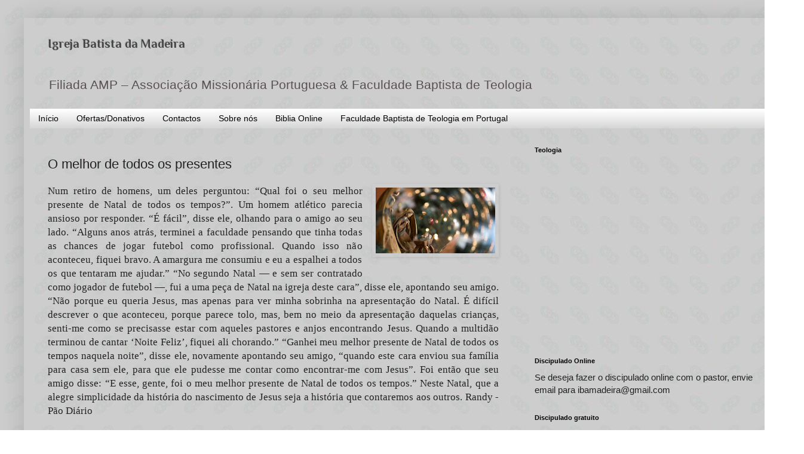

--- FILE ---
content_type: text/html; charset=UTF-8
request_url: https://www.ibamadeira.com/2018/12/o-melhor-de-todos-os-presentes.html
body_size: 14358
content:
<!DOCTYPE html>
<html class='v2' dir='ltr' lang='pt-PT'>
<head>
<link href='https://www.blogger.com/static/v1/widgets/4128112664-css_bundle_v2.css' rel='stylesheet' type='text/css'/>
<meta content='width=1100' name='viewport'/>
<meta content='text/html; charset=UTF-8' http-equiv='Content-Type'/>
<meta content='blogger' name='generator'/>
<link href='https://www.ibamadeira.com/favicon.ico' rel='icon' type='image/x-icon'/>
<link href='https://www.ibamadeira.com/2018/12/o-melhor-de-todos-os-presentes.html' rel='canonical'/>
<link rel="alternate" type="application/atom+xml" title="Igreja Batista da Madeira - Atom" href="https://www.ibamadeira.com/feeds/posts/default" />
<link rel="alternate" type="application/rss+xml" title="Igreja Batista da Madeira - RSS" href="https://www.ibamadeira.com/feeds/posts/default?alt=rss" />
<link rel="service.post" type="application/atom+xml" title="Igreja Batista da Madeira - Atom" href="https://www.blogger.com/feeds/6021915508736080084/posts/default" />

<link rel="alternate" type="application/atom+xml" title="Igreja Batista da Madeira - Atom" href="https://www.ibamadeira.com/feeds/6177789049455760038/comments/default" />
<!--Can't find substitution for tag [blog.ieCssRetrofitLinks]-->
<link href='https://blogger.googleusercontent.com/img/b/R29vZ2xl/AVvXsEjNBzlIExvAwhFTNdzkfc4KtMeL6x0jrkHoAmX_UoPT6sDCoguzTzIJROp5Acjwk44iU-_rUcoRHQw9lQfIJnu9EbTBue6D-wlurNSYLohMw-oE5lPmuGfJEjoA7kJCKJR5EOcmEKWA9VU/s200/figura2.jpg' rel='image_src'/>
<meta content='https://www.ibamadeira.com/2018/12/o-melhor-de-todos-os-presentes.html' property='og:url'/>
<meta content='O melhor de todos os presentes' property='og:title'/>
<meta content='   Num retiro de homens, um deles perguntou: “Qual foi o seu melhor presente de Natal de todos os tempos?”.  Um homem atlético parecia ansio...' property='og:description'/>
<meta content='https://blogger.googleusercontent.com/img/b/R29vZ2xl/AVvXsEjNBzlIExvAwhFTNdzkfc4KtMeL6x0jrkHoAmX_UoPT6sDCoguzTzIJROp5Acjwk44iU-_rUcoRHQw9lQfIJnu9EbTBue6D-wlurNSYLohMw-oE5lPmuGfJEjoA7kJCKJR5EOcmEKWA9VU/w1200-h630-p-k-no-nu/figura2.jpg' property='og:image'/>
<title>Igreja Batista da Madeira: O melhor de todos os presentes</title>
<style type='text/css'>@font-face{font-family:'Philosopher';font-style:normal;font-weight:700;font-display:swap;src:url(//fonts.gstatic.com/s/philosopher/v21/vEFI2_5QCwIS4_Dhez5jcWjValgW8te1Xb7GlMo.woff2)format('woff2');unicode-range:U+0460-052F,U+1C80-1C8A,U+20B4,U+2DE0-2DFF,U+A640-A69F,U+FE2E-FE2F;}@font-face{font-family:'Philosopher';font-style:normal;font-weight:700;font-display:swap;src:url(//fonts.gstatic.com/s/philosopher/v21/vEFI2_5QCwIS4_Dhez5jcWjValgf8te1Xb7GlMo.woff2)format('woff2');unicode-range:U+0301,U+0400-045F,U+0490-0491,U+04B0-04B1,U+2116;}@font-face{font-family:'Philosopher';font-style:normal;font-weight:700;font-display:swap;src:url(//fonts.gstatic.com/s/philosopher/v21/vEFI2_5QCwIS4_Dhez5jcWjValgU8te1Xb7GlMo.woff2)format('woff2');unicode-range:U+0102-0103,U+0110-0111,U+0128-0129,U+0168-0169,U+01A0-01A1,U+01AF-01B0,U+0300-0301,U+0303-0304,U+0308-0309,U+0323,U+0329,U+1EA0-1EF9,U+20AB;}@font-face{font-family:'Philosopher';font-style:normal;font-weight:700;font-display:swap;src:url(//fonts.gstatic.com/s/philosopher/v21/vEFI2_5QCwIS4_Dhez5jcWjValgV8te1Xb7GlMo.woff2)format('woff2');unicode-range:U+0100-02BA,U+02BD-02C5,U+02C7-02CC,U+02CE-02D7,U+02DD-02FF,U+0304,U+0308,U+0329,U+1D00-1DBF,U+1E00-1E9F,U+1EF2-1EFF,U+2020,U+20A0-20AB,U+20AD-20C0,U+2113,U+2C60-2C7F,U+A720-A7FF;}@font-face{font-family:'Philosopher';font-style:normal;font-weight:700;font-display:swap;src:url(//fonts.gstatic.com/s/philosopher/v21/vEFI2_5QCwIS4_Dhez5jcWjValgb8te1Xb7G.woff2)format('woff2');unicode-range:U+0000-00FF,U+0131,U+0152-0153,U+02BB-02BC,U+02C6,U+02DA,U+02DC,U+0304,U+0308,U+0329,U+2000-206F,U+20AC,U+2122,U+2191,U+2193,U+2212,U+2215,U+FEFF,U+FFFD;}</style>
<style id='page-skin-1' type='text/css'><!--
/*
-----------------------------------------------
Blogger Template Style
Name:     Simple
Designer: Blogger
URL:      www.blogger.com
----------------------------------------------- */
/* Content
----------------------------------------------- */
body {
font: normal normal 15px Arial, Tahoma, Helvetica, FreeSans, sans-serif;
color: #222222;
background: rgba(0, 0, 0, 0) url(//4.bp.blogspot.com/-ixk5Ovvojdo/Vtv4AUR5cqI/AAAAAAAAWko/ElcRov18VPA/s0-r/potw1320a%2B%2528c%25C3%25B3pia%2529.jpg) repeat scroll top left;
padding: 0 40px 40px 40px;
}
html body .region-inner {
min-width: 0;
max-width: 100%;
width: auto;
}
h2 {
font-size: 22px;
}
a:link {
text-decoration:none;
color: #000000;
}
a:visited {
text-decoration:none;
color: #000000;
}
a:hover {
text-decoration:underline;
color: #000000;
}
.body-fauxcolumn-outer .fauxcolumn-inner {
background: transparent none repeat scroll top left;
_background-image: none;
}
.body-fauxcolumn-outer .cap-top {
position: absolute;
z-index: 1;
height: 400px;
width: 100%;
}
.body-fauxcolumn-outer .cap-top .cap-left {
width: 100%;
background: transparent none repeat-x scroll top left;
_background-image: none;
}
.content-outer {
-moz-box-shadow: 0 0 40px rgba(0, 0, 0, .15);
-webkit-box-shadow: 0 0 5px rgba(0, 0, 0, .15);
-goog-ms-box-shadow: 0 0 10px #333333;
box-shadow: 0 0 40px rgba(0, 0, 0, .15);
margin-bottom: 1px;
}
.content-inner {
padding: 10px 10px;
}
.content-inner {
background-color: rgba(0, 0, 0, 0);
}
/* Header
----------------------------------------------- */
.header-outer {
background: transparent none repeat-x scroll 0 -400px;
_background-image: none;
}
.Header h1 {
font: normal bold 20px Philosopher;
color: #444444;
text-shadow: -1px -1px 1px rgba(0, 0, 0, .2);
}
.Header h1 a {
color: #444444;
}
.Header .description {
font-size: 140%;
color: #595151;
}
.header-inner .Header .titlewrapper {
padding: 22px 30px;
}
.header-inner .Header .descriptionwrapper {
padding: 0 30px;
}
/* Tabs
----------------------------------------------- */
.tabs-inner .section:first-child {
border-top: 1px solid transparent;
}
.tabs-inner .section:first-child ul {
margin-top: -1px;
border-top: 1px solid transparent;
border-left: 0 solid transparent;
border-right: 0 solid transparent;
}
.tabs-inner .widget ul {
background: rgba(0, 0, 0, 0) url(https://resources.blogblog.com/blogblog/data/1kt/simple/gradients_light.png) repeat-x scroll 0 -800px;
_background-image: none;
border-bottom: 1px solid transparent;
margin-top: 0;
margin-left: -30px;
margin-right: -30px;
}
.tabs-inner .widget li a {
display: inline-block;
padding: .6em 1em;
font: normal normal 14px Arial, Tahoma, Helvetica, FreeSans, sans-serif;
color: #000000;
border-left: 1px solid rgba(0, 0, 0, 0);
border-right: 1px solid transparent;
}
.tabs-inner .widget li:first-child a {
border-left: none;
}
.tabs-inner .widget li.selected a, .tabs-inner .widget li a:hover {
color: #000000;
background-color: transparent;
text-decoration: none;
}
/* Columns
----------------------------------------------- */
.main-outer {
border-top: 0 solid transparent;
}
.fauxcolumn-left-outer .fauxcolumn-inner {
border-right: 1px solid transparent;
}
.fauxcolumn-right-outer .fauxcolumn-inner {
border-left: 1px solid transparent;
}
/* Headings
----------------------------------------------- */
div.widget > h2,
div.widget h2.title {
margin: 0 0 1em 0;
font: normal bold 11px Arial, Tahoma, Helvetica, FreeSans, sans-serif;
color: #000000;
}
/* Widgets
----------------------------------------------- */
.widget .zippy {
color: #999999;
text-shadow: 2px 2px 1px rgba(0, 0, 0, .1);
}
.widget .popular-posts ul {
list-style: none;
}
/* Posts
----------------------------------------------- */
h2.date-header {
font: normal bold 11px Arial, Tahoma, Helvetica, FreeSans, sans-serif;
}
.date-header span {
background-color: transparent;
color: #222222;
padding: inherit;
letter-spacing: inherit;
margin: inherit;
}
.main-inner {
padding-top: 30px;
padding-bottom: 30px;
}
.main-inner .column-center-inner {
padding: 0 15px;
}
.main-inner .column-center-inner .section {
margin: 0 15px;
}
.post {
margin: 0 0 25px 0;
}
h3.post-title, .comments h4 {
font: normal normal 22px Arial, Tahoma, Helvetica, FreeSans, sans-serif;
margin: .75em 0 0;
}
.post-body {
font-size: 110%;
line-height: 1.4;
position: relative;
}
.post-body img, .post-body .tr-caption-container, .Profile img, .Image img,
.BlogList .item-thumbnail img {
padding: 2px;
background: transparent;
border: 1px solid transparent;
-moz-box-shadow: 1px 1px 5px rgba(0, 0, 0, .1);
-webkit-box-shadow: 1px 1px 5px rgba(0, 0, 0, .1);
box-shadow: 1px 1px 5px rgba(0, 0, 0, .1);
}
.post-body img, .post-body .tr-caption-container {
padding: 5px;
}
.post-body .tr-caption-container {
color: transparent;
}
.post-body .tr-caption-container img {
padding: 0;
background: transparent;
border: none;
-moz-box-shadow: 0 0 0 rgba(0, 0, 0, .1);
-webkit-box-shadow: 0 0 0 rgba(0, 0, 0, .1);
box-shadow: 0 0 0 rgba(0, 0, 0, .1);
}
.post-header {
margin: 0 0 1.5em;
line-height: 1.6;
font-size: 90%;
}
.post-footer {
margin: 20px -2px 0;
padding: 5px 10px;
color: transparent;
background-color: transparent;
border-bottom: 1px solid transparent;
line-height: 1.6;
font-size: 90%;
}
#comments .comment-author {
padding-top: 1.5em;
border-top: 1px solid transparent;
background-position: 0 1.5em;
}
#comments .comment-author:first-child {
padding-top: 0;
border-top: none;
}
.avatar-image-container {
margin: .2em 0 0;
}
#comments .avatar-image-container img {
border: 1px solid transparent;
}
/* Comments
----------------------------------------------- */
.comments .comments-content .icon.blog-author {
background-repeat: no-repeat;
background-image: url([data-uri]);
}
.comments .comments-content .loadmore a {
border-top: 1px solid #999999;
border-bottom: 1px solid #999999;
}
.comments .comment-thread.inline-thread {
background-color: transparent;
}
.comments .continue {
border-top: 2px solid #999999;
}
/* Accents
---------------------------------------------- */
.section-columns td.columns-cell {
border-left: 1px solid transparent;
}
.blog-pager {
background: transparent none no-repeat scroll top center;
}
.blog-pager-older-link, .home-link,
.blog-pager-newer-link {
background-color: rgba(0, 0, 0, 0);
padding: 5px;
}
.footer-outer {
border-top: 0 dashed #bbbbbb;
}
/* Mobile
----------------------------------------------- */
body.mobile  {
background-size: auto;
}
.mobile .body-fauxcolumn-outer {
background: transparent none repeat scroll top left;
}
.mobile .body-fauxcolumn-outer .cap-top {
background-size: 100% auto;
}
.mobile .content-outer {
-webkit-box-shadow: 0 0 3px rgba(0, 0, 0, .15);
box-shadow: 0 0 3px rgba(0, 0, 0, .15);
}
.mobile .tabs-inner .widget ul {
margin-left: 0;
margin-right: 0;
}
.mobile .post {
margin: 0;
}
.mobile .main-inner .column-center-inner .section {
margin: 0;
}
.mobile .date-header span {
padding: 0.1em 10px;
margin: 0 -10px;
}
.mobile h3.post-title {
margin: 0;
}
.mobile .blog-pager {
background: transparent none no-repeat scroll top center;
}
.mobile .footer-outer {
border-top: none;
}
.mobile .main-inner, .mobile .footer-inner {
background-color: rgba(0, 0, 0, 0);
}
.mobile-index-contents {
color: #222222;
}
.mobile-link-button {
background-color: #000000;
}
.mobile-link-button a:link, .mobile-link-button a:visited {
color: #ffffff;
}
.mobile .tabs-inner .section:first-child {
border-top: none;
}
.mobile .tabs-inner .PageList .widget-content {
background-color: transparent;
color: #000000;
border-top: 1px solid transparent;
border-bottom: 1px solid transparent;
}
.mobile .tabs-inner .PageList .widget-content .pagelist-arrow {
border-left: 1px solid transparent;
}

--></style>
<style id='template-skin-1' type='text/css'><!--
body {
min-width: 1266px;
}
.content-outer, .content-fauxcolumn-outer, .region-inner {
min-width: 1266px;
max-width: 1266px;
_width: 1266px;
}
.main-inner .columns {
padding-left: 0px;
padding-right: 431px;
}
.main-inner .fauxcolumn-center-outer {
left: 0px;
right: 431px;
/* IE6 does not respect left and right together */
_width: expression(this.parentNode.offsetWidth -
parseInt("0px") -
parseInt("431px") + 'px');
}
.main-inner .fauxcolumn-left-outer {
width: 0px;
}
.main-inner .fauxcolumn-right-outer {
width: 431px;
}
.main-inner .column-left-outer {
width: 0px;
right: 100%;
margin-left: -0px;
}
.main-inner .column-right-outer {
width: 431px;
margin-right: -431px;
}
#layout {
min-width: 0;
}
#layout .content-outer {
min-width: 0;
width: 800px;
}
#layout .region-inner {
min-width: 0;
width: auto;
}
body#layout div.add_widget {
padding: 8px;
}
body#layout div.add_widget a {
margin-left: 32px;
}
--></style>
<style>
    body {background-image:url(\/\/4.bp.blogspot.com\/-ixk5Ovvojdo\/Vtv4AUR5cqI\/AAAAAAAAWko\/ElcRov18VPA\/s0-r\/potw1320a%2B%2528c%25C3%25B3pia%2529.jpg);}
    
@media (max-width: 200px) { body {background-image:url(\/\/4.bp.blogspot.com\/-ixk5Ovvojdo\/Vtv4AUR5cqI\/AAAAAAAAWko\/ElcRov18VPA\/w200\/potw1320a%2B%2528c%25C3%25B3pia%2529.jpg);}}
@media (max-width: 400px) and (min-width: 201px) { body {background-image:url(\/\/4.bp.blogspot.com\/-ixk5Ovvojdo\/Vtv4AUR5cqI\/AAAAAAAAWko\/ElcRov18VPA\/w400\/potw1320a%2B%2528c%25C3%25B3pia%2529.jpg);}}
@media (max-width: 800px) and (min-width: 401px) { body {background-image:url(\/\/4.bp.blogspot.com\/-ixk5Ovvojdo\/Vtv4AUR5cqI\/AAAAAAAAWko\/ElcRov18VPA\/w800\/potw1320a%2B%2528c%25C3%25B3pia%2529.jpg);}}
@media (max-width: 1200px) and (min-width: 801px) { body {background-image:url(\/\/4.bp.blogspot.com\/-ixk5Ovvojdo\/Vtv4AUR5cqI\/AAAAAAAAWko\/ElcRov18VPA\/w1200\/potw1320a%2B%2528c%25C3%25B3pia%2529.jpg);}}
/* Last tag covers anything over one higher than the previous max-size cap. */
@media (min-width: 1201px) { body {background-image:url(\/\/4.bp.blogspot.com\/-ixk5Ovvojdo\/Vtv4AUR5cqI\/AAAAAAAAWko\/ElcRov18VPA\/w1600\/potw1320a%2B%2528c%25C3%25B3pia%2529.jpg);}}
  </style>
<script type='text/javascript'>
        (function(i,s,o,g,r,a,m){i['GoogleAnalyticsObject']=r;i[r]=i[r]||function(){
        (i[r].q=i[r].q||[]).push(arguments)},i[r].l=1*new Date();a=s.createElement(o),
        m=s.getElementsByTagName(o)[0];a.async=1;a.src=g;m.parentNode.insertBefore(a,m)
        })(window,document,'script','https://www.google-analytics.com/analytics.js','ga');
        ga('create', 'UA-26896268-1', 'auto', 'blogger');
        ga('blogger.send', 'pageview');
      </script>
<link href='https://www.blogger.com/dyn-css/authorization.css?targetBlogID=6021915508736080084&amp;zx=b1f9fd77-04de-4524-be59-54a91a4e0b78' media='none' onload='if(media!=&#39;all&#39;)media=&#39;all&#39;' rel='stylesheet'/><noscript><link href='https://www.blogger.com/dyn-css/authorization.css?targetBlogID=6021915508736080084&amp;zx=b1f9fd77-04de-4524-be59-54a91a4e0b78' rel='stylesheet'/></noscript>
<meta name='google-adsense-platform-account' content='ca-host-pub-1556223355139109'/>
<meta name='google-adsense-platform-domain' content='blogspot.com'/>

<!-- data-ad-client=ca-pub-5953844847242924 -->

</head>
<body class='loading variant-pale'>
<div class='navbar no-items section' id='navbar' name='Navbar'>
</div>
<div class='body-fauxcolumns'>
<div class='fauxcolumn-outer body-fauxcolumn-outer'>
<div class='cap-top'>
<div class='cap-left'></div>
<div class='cap-right'></div>
</div>
<div class='fauxborder-left'>
<div class='fauxborder-right'></div>
<div class='fauxcolumn-inner'>
</div>
</div>
<div class='cap-bottom'>
<div class='cap-left'></div>
<div class='cap-right'></div>
</div>
</div>
</div>
<div class='content'>
<div class='content-fauxcolumns'>
<div class='fauxcolumn-outer content-fauxcolumn-outer'>
<div class='cap-top'>
<div class='cap-left'></div>
<div class='cap-right'></div>
</div>
<div class='fauxborder-left'>
<div class='fauxborder-right'></div>
<div class='fauxcolumn-inner'>
</div>
</div>
<div class='cap-bottom'>
<div class='cap-left'></div>
<div class='cap-right'></div>
</div>
</div>
</div>
<div class='content-outer'>
<div class='content-cap-top cap-top'>
<div class='cap-left'></div>
<div class='cap-right'></div>
</div>
<div class='fauxborder-left content-fauxborder-left'>
<div class='fauxborder-right content-fauxborder-right'></div>
<div class='content-inner'>
<header>
<div class='header-outer'>
<div class='header-cap-top cap-top'>
<div class='cap-left'></div>
<div class='cap-right'></div>
</div>
<div class='fauxborder-left header-fauxborder-left'>
<div class='fauxborder-right header-fauxborder-right'></div>
<div class='region-inner header-inner'>
<div class='header section' id='header' name='Cabeçalho'><div class='widget Header' data-version='1' id='Header1'>
<div id='header-inner'>
<div class='titlewrapper'>
<h1 class='title'>
<a href='https://www.ibamadeira.com/'>
Igreja Batista da Madeira
</a>
</h1>
</div>
<div class='descriptionwrapper'>
<p class='description'><span>Filiada AMP &#8211; Associação Missionária Portuguesa &amp; Faculdade Baptista de Teologia</span></p>
</div>
</div>
</div></div>
</div>
</div>
<div class='header-cap-bottom cap-bottom'>
<div class='cap-left'></div>
<div class='cap-right'></div>
</div>
</div>
</header>
<div class='tabs-outer'>
<div class='tabs-cap-top cap-top'>
<div class='cap-left'></div>
<div class='cap-right'></div>
</div>
<div class='fauxborder-left tabs-fauxborder-left'>
<div class='fauxborder-right tabs-fauxborder-right'></div>
<div class='region-inner tabs-inner'>
<div class='tabs section' id='crosscol' name='Entre colunas'><div class='widget PageList' data-version='1' id='PageList1'>
<h2>Páginas</h2>
<div class='widget-content'>
<ul>
<li>
<a href='https://www.ibamadeira.com/'>Início</a>
</li>
<li>
<a href='https://www.ibamadeira.com/p/iban-identificacao-internacional-de.html'>Ofertas/Donativos</a>
</li>
<li>
<a href='https://www.ibamadeira.com/p/contactos.html'>Contactos</a>
</li>
<li>
<a href='https://baptistanamadeira.blogspot.com/2011/02/declaracao-de-fe.html'>Sobre nós</a>
</li>
<li>
<a href='https://juntabatista.blogspot.com/'>Biblia Online</a>
</li>
<li>
<a href='https://www.ibamadeira.com/p/faculdade-baptista-de-teologia-em.html'>Faculdade Baptista de Teologia em Portugal</a>
</li>
</ul>
<div class='clear'></div>
</div>
</div></div>
<div class='tabs no-items section' id='crosscol-overflow' name='Cross-Column 2'></div>
</div>
</div>
<div class='tabs-cap-bottom cap-bottom'>
<div class='cap-left'></div>
<div class='cap-right'></div>
</div>
</div>
<div class='main-outer'>
<div class='main-cap-top cap-top'>
<div class='cap-left'></div>
<div class='cap-right'></div>
</div>
<div class='fauxborder-left main-fauxborder-left'>
<div class='fauxborder-right main-fauxborder-right'></div>
<div class='region-inner main-inner'>
<div class='columns fauxcolumns'>
<div class='fauxcolumn-outer fauxcolumn-center-outer'>
<div class='cap-top'>
<div class='cap-left'></div>
<div class='cap-right'></div>
</div>
<div class='fauxborder-left'>
<div class='fauxborder-right'></div>
<div class='fauxcolumn-inner'>
</div>
</div>
<div class='cap-bottom'>
<div class='cap-left'></div>
<div class='cap-right'></div>
</div>
</div>
<div class='fauxcolumn-outer fauxcolumn-left-outer'>
<div class='cap-top'>
<div class='cap-left'></div>
<div class='cap-right'></div>
</div>
<div class='fauxborder-left'>
<div class='fauxborder-right'></div>
<div class='fauxcolumn-inner'>
</div>
</div>
<div class='cap-bottom'>
<div class='cap-left'></div>
<div class='cap-right'></div>
</div>
</div>
<div class='fauxcolumn-outer fauxcolumn-right-outer'>
<div class='cap-top'>
<div class='cap-left'></div>
<div class='cap-right'></div>
</div>
<div class='fauxborder-left'>
<div class='fauxborder-right'></div>
<div class='fauxcolumn-inner'>
</div>
</div>
<div class='cap-bottom'>
<div class='cap-left'></div>
<div class='cap-right'></div>
</div>
</div>
<!-- corrects IE6 width calculation -->
<div class='columns-inner'>
<div class='column-center-outer'>
<div class='column-center-inner'>
<div class='main section' id='main' name='Principal'><div class='widget Blog' data-version='1' id='Blog1'>
<div class='blog-posts hfeed'>

          <div class="date-outer">
        

          <div class="date-posts">
        
<div class='post-outer'>
<div class='post hentry uncustomized-post-template' itemprop='blogPost' itemscope='itemscope' itemtype='http://schema.org/BlogPosting'>
<meta content='https://blogger.googleusercontent.com/img/b/R29vZ2xl/AVvXsEjNBzlIExvAwhFTNdzkfc4KtMeL6x0jrkHoAmX_UoPT6sDCoguzTzIJROp5Acjwk44iU-_rUcoRHQw9lQfIJnu9EbTBue6D-wlurNSYLohMw-oE5lPmuGfJEjoA7kJCKJR5EOcmEKWA9VU/s200/figura2.jpg' itemprop='image_url'/>
<meta content='6021915508736080084' itemprop='blogId'/>
<meta content='6177789049455760038' itemprop='postId'/>
<a name='6177789049455760038'></a>
<h3 class='post-title entry-title' itemprop='name'>
O melhor de todos os presentes
</h3>
<div class='post-header'>
<div class='post-header-line-1'></div>
</div>
<div class='post-body entry-content' id='post-body-6177789049455760038' itemprop='description articleBody'>
<div class="separator" style="clear: both; text-align: center;">
<a href="https://blogger.googleusercontent.com/img/b/R29vZ2xl/AVvXsEjNBzlIExvAwhFTNdzkfc4KtMeL6x0jrkHoAmX_UoPT6sDCoguzTzIJROp5Acjwk44iU-_rUcoRHQw9lQfIJnu9EbTBue6D-wlurNSYLohMw-oE5lPmuGfJEjoA7kJCKJR5EOcmEKWA9VU/s1600/figura2.jpg" imageanchor="1" style="clear: right; float: right; margin-bottom: 1em; margin-left: 1em;"><img border="0" data-original-height="425" data-original-width="770" height="110" src="https://blogger.googleusercontent.com/img/b/R29vZ2xl/AVvXsEjNBzlIExvAwhFTNdzkfc4KtMeL6x0jrkHoAmX_UoPT6sDCoguzTzIJROp5Acjwk44iU-_rUcoRHQw9lQfIJnu9EbTBue6D-wlurNSYLohMw-oE5lPmuGfJEjoA7kJCKJR5EOcmEKWA9VU/s200/figura2.jpg" width="200" /></a></div>
<div style="text-align: justify;">
<span style="font-family: Georgia, &quot;Times New Roman&quot;, serif;">Num retiro de homens, um deles perguntou: &#8220;Qual foi o seu melhor presente de Natal de todos os tempos?&#8221;.&nbsp;</span><span style="font-family: Georgia, &quot;Times New Roman&quot;, serif;">Um homem atlético parecia ansioso por responder. &#8220;É fácil&#8221;, disse ele, olhando para o amigo ao seu lado. &#8220;Alguns anos atrás, terminei a faculdade pensando que tinha todas as chances de jogar futebol como profissional. Quando isso não aconteceu, fiquei bravo. A amargura me consumiu e eu a espalhei a todos os que tentaram me ajudar.&#8221;&nbsp;</span><span style="font-family: Georgia, &quot;Times New Roman&quot;, serif;">&#8220;No segundo Natal &#8212; e sem ser contratado como jogador de futebol &#8212;, fui a uma peça de Natal na igreja deste cara&#8221;, disse ele, apontando seu amigo. &#8220;Não porque eu queria Jesus, mas apenas para ver minha sobrinha na apresentação do Natal. É difícil descrever o que aconteceu, porque parece tolo, mas, bem no meio da apresentação daquelas crianças, senti-me como se precisasse estar com aqueles pastores e anjos encontrando Jesus. Quando a multidão terminou de cantar &#8216;Noite Feliz&#8217;, fiquei ali chorando.&#8221;&nbsp;</span><span style="font-family: Georgia, &quot;Times New Roman&quot;, serif;">&#8220;Ganhei meu melhor presente de Natal de todos os tempos naquela noite&#8221;, disse ele, novamente apontando seu amigo, &#8220;quando este cara enviou sua família para casa sem ele, para que ele pudesse me contar como encontrar-me com Jesus&#8221;.&nbsp;</span><span style="font-family: Georgia, &quot;Times New Roman&quot;, serif;">Foi então que seu amigo disse: &#8220;E esse, gente, foi o meu melhor presente de Natal de todos os tempos.&#8221;&nbsp;</span><span style="font-family: Georgia, &quot;Times New Roman&quot;, serif;">Neste Natal, que a alegre simplicidade da história do nascimento de Jesus seja a história que contaremos aos outros. Randy - Pão Diário</span></div>
<div style='clear: both;'></div>
</div>
<div class='post-footer'>
<div class='post-footer-line post-footer-line-1'>
<span class='post-author vcard'>
</span>
<span class='post-timestamp'>
</span>
<span class='post-comment-link'>
</span>
<span class='post-icons'>
</span>
<div class='post-share-buttons goog-inline-block'>
<a class='goog-inline-block share-button sb-email' href='https://www.blogger.com/share-post.g?blogID=6021915508736080084&postID=6177789049455760038&target=email' target='_blank' title='Enviar a mensagem por email'><span class='share-button-link-text'>Enviar a mensagem por email</span></a><a class='goog-inline-block share-button sb-blog' href='https://www.blogger.com/share-post.g?blogID=6021915508736080084&postID=6177789049455760038&target=blog' onclick='window.open(this.href, "_blank", "height=270,width=475"); return false;' target='_blank' title='Dê a sua opinião!'><span class='share-button-link-text'>Dê a sua opinião!</span></a><a class='goog-inline-block share-button sb-twitter' href='https://www.blogger.com/share-post.g?blogID=6021915508736080084&postID=6177789049455760038&target=twitter' target='_blank' title='Partilhar no X'><span class='share-button-link-text'>Partilhar no X</span></a><a class='goog-inline-block share-button sb-facebook' href='https://www.blogger.com/share-post.g?blogID=6021915508736080084&postID=6177789049455760038&target=facebook' onclick='window.open(this.href, "_blank", "height=430,width=640"); return false;' target='_blank' title='Partilhar no Facebook'><span class='share-button-link-text'>Partilhar no Facebook</span></a><a class='goog-inline-block share-button sb-pinterest' href='https://www.blogger.com/share-post.g?blogID=6021915508736080084&postID=6177789049455760038&target=pinterest' target='_blank' title='Partilhar no Pinterest'><span class='share-button-link-text'>Partilhar no Pinterest</span></a>
</div>
</div>
<div class='post-footer-line post-footer-line-2'>
<span class='post-labels'>
</span>
</div>
<div class='post-footer-line post-footer-line-3'>
<span class='post-location'>
</span>
</div>
</div>
</div>
<div class='comments' id='comments'>
<a name='comments'></a>
<h4>Sem comentários:</h4>
<div id='Blog1_comments-block-wrapper'>
<dl class='avatar-comment-indent' id='comments-block'>
</dl>
</div>
<p class='comment-footer'>
<a href='https://www.blogger.com/comment/fullpage/post/6021915508736080084/6177789049455760038' onclick='javascript:window.open(this.href, "bloggerPopup", "toolbar=0,location=0,statusbar=1,menubar=0,scrollbars=yes,width=640,height=500"); return false;'>Enviar um comentário</a>
</p>
</div>
</div>

        </div></div>
      
</div>
<div class='blog-pager' id='blog-pager'>
<span id='blog-pager-newer-link'>
<a class='blog-pager-newer-link' href='https://www.ibamadeira.com/2018/12/o-que-posso-dar-ele.html' id='Blog1_blog-pager-newer-link' title='Mensagem mais recente'>Mensagem mais recente</a>
</span>
<span id='blog-pager-older-link'>
<a class='blog-pager-older-link' href='https://www.ibamadeira.com/2018/12/uma-historia-pessoal.html' id='Blog1_blog-pager-older-link' title='Mensagem antiga'>Mensagem antiga</a>
</span>
<a class='home-link' href='https://www.ibamadeira.com/'>Página inicial</a>
</div>
<div class='clear'></div>
<div class='post-feeds'>
<div class='feed-links'>
Subscrever:
<a class='feed-link' href='https://www.ibamadeira.com/feeds/6177789049455760038/comments/default' target='_blank' type='application/atom+xml'>Enviar feedback (Atom)</a>
</div>
</div>
</div></div>
</div>
</div>
<div class='column-left-outer'>
<div class='column-left-inner'>
<aside>
</aside>
</div>
</div>
<div class='column-right-outer'>
<div class='column-right-inner'>
<aside>
<div class='sidebar section' id='sidebar-right-1'><div class='widget HTML' data-version='1' id='HTML1'>
<h2 class='title'>Teologia</h2>
<div class='widget-content'>
<iframe width="400" height="295" src="https://www.youtube.com/embed/IFgWyF00BV0" title="YouTube video player" frameborder="0" allow="accelerometer; autoplay; clipboard-write; encrypted-media; gyroscope; picture-in-picture" allowfullscreen></iframe>
</div>
<div class='clear'></div>
</div><div class='widget Text' data-version='1' id='Text1'>
<h2 class='title'>Discipulado Online</h2>
<div class='widget-content'>
Se deseja fazer o discipulado online com o pastor, envie email para ibamadeira@gmail.com
</div>
<div class='clear'></div>
</div><div class='widget HTML' data-version='1' id='HTML3'>
<h2 class='title'>Discipulado gratuito</h2>
<div class='widget-content'>
<a href="https://nuevavidaencristo.org/producto/portugues-portuguese/">Livros gratuitos, carregue aqui:<span style="font-weight:bold;">  (x)</span></a>
</div>
<div class='clear'></div>
</div><div class='widget FeaturedPost' data-version='1' id='FeaturedPost1'>
<h2 class='title'>Teologia</h2>
<div class='post-summary'>
<h3><a href='https://www.ibamadeira.com/2021/02/faculdade-baptista-de-teologia-em.html'>Faculdade Baptista de Teologia em Portugal</a></h3>
<p>
Esta Faculdade&#160;Baptista de Teologia nasceu (há já quase 30 anos) para que hoje os teus sonhos não morram. O STBNC é o gestor de toda a grade...
</p>
<img class='image' src='https://blogger.googleusercontent.com/img/b/R29vZ2xl/AVvXsEh9S9yzLHpPNLKooJcpOdxdyQNz7nzayfSEtFppZWxnggJt1nRtOEFm1FPgsGJf1nnW7AQsIbwP7RYDwDYarUHA9T8_5P5fdCMjGDZQnvOMsqfv7u9VlQUMeX4TM9nqxVk-O5aJQrp1JpA/w133-h128/image.png'/>
</div>
<style type='text/css'>
    .image {
      width: 100%;
    }
  </style>
<div class='clear'></div>
</div><div class='widget BlogList' data-version='1' id='BlogList1'>
<div class='widget-content'>
<div class='blog-list-container' id='BlogList1_container'>
<ul id='BlogList1_blogs'>
<li style='display: block;'>
<div class='blog-icon'>
<img data-lateloadsrc='https://lh3.googleusercontent.com/blogger_img_proxy/AEn0k_ueWiGapU9SAA3EdBcymW8r0OslbmxzkkCcDKcO1hI_vtC16K_8fN1IwBT4avsC4tp8sDAHIxu99MtFLaOI2ao9bBGh3ydkcin2j-l8nG88WQ=s16-w16-h16' height='16' width='16'/>
</div>
<div class='blog-content'>
<div class='blog-title'>
<a href='http://inspiringtrust.blogspot.com/' target='_blank'>
Inspiring Trust</a>
</div>
<div class='item-content'>
</div>
</div>
<div style='clear: both;'></div>
</li>
<li style='display: block;'>
<div class='blog-icon'>
<img data-lateloadsrc='https://lh3.googleusercontent.com/blogger_img_proxy/AEn0k_vQQ830tvnWrAZyZvpHMkksxKvP34XumLiEnZXEjioW7mpF8whKAJnaIzRlulnK4yC142jrA8O4c6l2nnE-BFmnvf4g-NQmLHYv6xo5=s16-w16-h16' height='16' width='16'/>
</div>
<div class='blog-content'>
<div class='blog-title'>
<a href='http://notrepain.blogspot.com/' target='_blank'>
Je suis le chemin</a>
</div>
<div class='item-content'>
</div>
</div>
<div style='clear: both;'></div>
</li>
<li style='display: block;'>
<div class='blog-icon'>
<img data-lateloadsrc='https://lh3.googleusercontent.com/blogger_img_proxy/AEn0k_tm1g3t1VuSBnU2MrKWxqqK1uHmTUkMCpbL1YsP1YVMTeCCdBfNlU_jfaF8Irrc_L73B04og8PIp5rZa-qm2usLCTfO6u51FDQN47cKx3oLT_k=s16-w16-h16' height='16' width='16'/>
</div>
<div class='blog-content'>
<div class='blog-title'>
<a href='http://bautistamadeira.blogspot.com/' target='_blank'>
Verdad y Vida</a>
</div>
<div class='item-content'>
</div>
</div>
<div style='clear: both;'></div>
</li>
</ul>
<div class='clear'></div>
</div>
</div>
</div><div class='widget Image' data-version='1' id='Image1'>
<h2>Conferência Especial:</h2>
<div class='widget-content'>
<a href="//3.bp.blogspot.com/-CbhoGAMgF0M/UbN1E7hTw0I/AAAAAAAAGqs/gpwZbt3bECc/s1600/CAFE.png">
<img alt='Conferência Especial:' height='142' id='Image1_img' src='https://blogger.googleusercontent.com/img/b/R29vZ2xl/AVvXsEhO3FxMS46z7kuiuxyFvYTSILPmURlNUcN6Oyr97zP9wxdsCtSt1F4pjbf0KOXzSY3g7b4ryRetauS7y26LH6lnmMhUCWZVO9qZRCOE-ZOxc1i-N4nStSs8uu1GXdtx0VB2p6l3Wo_XIHw/s270/Screenshot-1.png' width='270'/>
</a>
<br/>
</div>
<div class='clear'></div>
</div><div class='widget PopularPosts' data-version='1' id='PopularPosts4'>
<h2>Importantes Artigos:</h2>
<div class='widget-content popular-posts'>
<ul>
<li>
<div class='item-content'>
<div class='item-thumbnail'>
<a href='https://www.ibamadeira.com/2011/02/declaracao-de-fe.html' target='_blank'>
<img alt='' border='0' src='https://blogger.googleusercontent.com/img/b/R29vZ2xl/AVvXsEjVR6q9G6_faG7VnzimnbAx9JeF2sjEFkGKCEN-VngzJVKoxzKK1vL6mHKZ1CspBQxhJ3ebhI0GGxhgf8rsFdDfNO9hOF_TFGMJmuMoTLXRgXfbJLORdz2CmZUL-ehaThQq04y7mjmcSFg/w72-h72-p-k-no-nu/CAFE.png'/>
</a>
</div>
<div class='item-title'><a href='https://www.ibamadeira.com/2011/02/declaracao-de-fe.html'>Sobre nós</a></div>
<div class='item-snippet'>  Um grupo aberto e acolhedor de amigos e irmãos na fé a proclamar a Palavra de Deus em Portugal. Convívio e apoio necessários a homens, mul...</div>
</div>
<div style='clear: both;'></div>
</li>
<li>
<div class='item-content'>
<div class='item-thumbnail'>
<a href='https://www.ibamadeira.com/2011/10/bandeira-da-regiao-autonoma-da-madeira.html' target='_blank'>
<img alt='' border='0' src='https://blogger.googleusercontent.com/img/b/R29vZ2xl/AVvXsEgxnV-UbmI7ELks7zXc8yrFKkQXuEmhDWAaCo1GYAi-lFc2Bu4xaIz1yq4jvsXGjJJfRORdKwF2qFACnz1ltbNopEj_V0C7CQmiYHqRbB2kRl2tmgdNoFuOOoAWCJNk5hyxW1c03RaxA5M/w72-h72-p-k-no-nu/%25C3%25B3scar.jpg'/>
</a>
</div>
<div class='item-title'><a href='https://www.ibamadeira.com/2011/10/bandeira-da-regiao-autonoma-da-madeira.html'>Ordem de Cristo</a></div>
<div class='item-snippet'>   Doe 1 euro clicando no botão amarelo na coluna ao lado. Deus abençoe!   A Bandeira da Região Autónoma da Madeira é um rectângulo que repr...</div>
</div>
<div style='clear: both;'></div>
</li>
<li>
<div class='item-content'>
<div class='item-thumbnail'>
<a href='https://www.ibamadeira.com/2021/02/faculdade-baptista-de-teologia-em.html' target='_blank'>
<img alt='' border='0' src='https://blogger.googleusercontent.com/img/b/R29vZ2xl/AVvXsEh9S9yzLHpPNLKooJcpOdxdyQNz7nzayfSEtFppZWxnggJt1nRtOEFm1FPgsGJf1nnW7AQsIbwP7RYDwDYarUHA9T8_5P5fdCMjGDZQnvOMsqfv7u9VlQUMeX4TM9nqxVk-O5aJQrp1JpA/w72-h72-p-k-no-nu/image.png'/>
</a>
</div>
<div class='item-title'><a href='https://www.ibamadeira.com/2021/02/faculdade-baptista-de-teologia-em.html'>Faculdade Baptista de Teologia em Portugal</a></div>
<div class='item-snippet'>Esta Faculdade&#160;Baptista de Teologia nasceu (há já quase 30 anos) para que hoje os teus sonhos não morram. O STBNC é o gestor de toda a grade...</div>
</div>
<div style='clear: both;'></div>
</li>
</ul>
<div class='clear'></div>
</div>
</div><div class='widget BlogArchive' data-version='1' id='BlogArchive1'>
<h2>Publicações:</h2>
<div class='widget-content'>
<div id='ArchiveList'>
<div id='BlogArchive1_ArchiveList'>
<select id='BlogArchive1_ArchiveMenu'>
<option value=''>Publicações:</option>
<option value='https://www.ibamadeira.com/2024/12/'>dezembro (6)</option>
<option value='https://www.ibamadeira.com/2024/11/'>novembro (12)</option>
<option value='https://www.ibamadeira.com/2024/10/'>outubro (2)</option>
<option value='https://www.ibamadeira.com/2024/04/'>abril (18)</option>
<option value='https://www.ibamadeira.com/2024/03/'>março (21)</option>
<option value='https://www.ibamadeira.com/2024/02/'>fevereiro (27)</option>
<option value='https://www.ibamadeira.com/2024/01/'>janeiro (18)</option>
<option value='https://www.ibamadeira.com/2023/01/'>janeiro (14)</option>
<option value='https://www.ibamadeira.com/2022/12/'>dezembro (6)</option>
<option value='https://www.ibamadeira.com/2022/11/'>novembro (4)</option>
<option value='https://www.ibamadeira.com/2022/10/'>outubro (12)</option>
<option value='https://www.ibamadeira.com/2022/09/'>setembro (22)</option>
<option value='https://www.ibamadeira.com/2022/08/'>agosto (31)</option>
<option value='https://www.ibamadeira.com/2022/07/'>julho (17)</option>
<option value='https://www.ibamadeira.com/2022/06/'>junho (30)</option>
<option value='https://www.ibamadeira.com/2022/05/'>maio (31)</option>
<option value='https://www.ibamadeira.com/2022/04/'>abril (30)</option>
<option value='https://www.ibamadeira.com/2022/03/'>março (31)</option>
<option value='https://www.ibamadeira.com/2022/02/'>fevereiro (28)</option>
<option value='https://www.ibamadeira.com/2022/01/'>janeiro (31)</option>
<option value='https://www.ibamadeira.com/2021/12/'>dezembro (31)</option>
<option value='https://www.ibamadeira.com/2021/11/'>novembro (30)</option>
<option value='https://www.ibamadeira.com/2021/10/'>outubro (32)</option>
<option value='https://www.ibamadeira.com/2021/09/'>setembro (28)</option>
<option value='https://www.ibamadeira.com/2021/08/'>agosto (38)</option>
<option value='https://www.ibamadeira.com/2021/07/'>julho (32)</option>
<option value='https://www.ibamadeira.com/2021/06/'>junho (27)</option>
<option value='https://www.ibamadeira.com/2021/05/'>maio (31)</option>
<option value='https://www.ibamadeira.com/2021/04/'>abril (30)</option>
<option value='https://www.ibamadeira.com/2021/03/'>março (30)</option>
<option value='https://www.ibamadeira.com/2021/02/'>fevereiro (29)</option>
<option value='https://www.ibamadeira.com/2021/01/'>janeiro (31)</option>
<option value='https://www.ibamadeira.com/2020/12/'>dezembro (31)</option>
<option value='https://www.ibamadeira.com/2020/11/'>novembro (29)</option>
<option value='https://www.ibamadeira.com/2020/10/'>outubro (31)</option>
<option value='https://www.ibamadeira.com/2020/09/'>setembro (27)</option>
<option value='https://www.ibamadeira.com/2020/08/'>agosto (20)</option>
<option value='https://www.ibamadeira.com/2018/12/'>dezembro (32)</option>
<option value='https://www.ibamadeira.com/2018/11/'>novembro (30)</option>
<option value='https://www.ibamadeira.com/2018/10/'>outubro (30)</option>
<option value='https://www.ibamadeira.com/2018/09/'>setembro (28)</option>
<option value='https://www.ibamadeira.com/2018/08/'>agosto (31)</option>
<option value='https://www.ibamadeira.com/2018/07/'>julho (26)</option>
<option value='https://www.ibamadeira.com/2018/06/'>junho (29)</option>
<option value='https://www.ibamadeira.com/2018/05/'>maio (31)</option>
<option value='https://www.ibamadeira.com/2018/04/'>abril (30)</option>
<option value='https://www.ibamadeira.com/2018/03/'>março (27)</option>
<option value='https://www.ibamadeira.com/2018/02/'>fevereiro (24)</option>
<option value='https://www.ibamadeira.com/2018/01/'>janeiro (7)</option>
<option value='https://www.ibamadeira.com/2017/12/'>dezembro (7)</option>
<option value='https://www.ibamadeira.com/2017/11/'>novembro (30)</option>
<option value='https://www.ibamadeira.com/2017/10/'>outubro (31)</option>
<option value='https://www.ibamadeira.com/2017/09/'>setembro (30)</option>
<option value='https://www.ibamadeira.com/2017/08/'>agosto (30)</option>
<option value='https://www.ibamadeira.com/2017/07/'>julho (32)</option>
<option value='https://www.ibamadeira.com/2017/06/'>junho (27)</option>
<option value='https://www.ibamadeira.com/2017/05/'>maio (30)</option>
<option value='https://www.ibamadeira.com/2017/04/'>abril (30)</option>
<option value='https://www.ibamadeira.com/2017/03/'>março (31)</option>
<option value='https://www.ibamadeira.com/2017/02/'>fevereiro (28)</option>
<option value='https://www.ibamadeira.com/2017/01/'>janeiro (31)</option>
<option value='https://www.ibamadeira.com/2016/12/'>dezembro (31)</option>
<option value='https://www.ibamadeira.com/2016/11/'>novembro (30)</option>
<option value='https://www.ibamadeira.com/2016/10/'>outubro (31)</option>
<option value='https://www.ibamadeira.com/2016/09/'>setembro (31)</option>
<option value='https://www.ibamadeira.com/2016/08/'>agosto (31)</option>
<option value='https://www.ibamadeira.com/2016/07/'>julho (31)</option>
<option value='https://www.ibamadeira.com/2016/06/'>junho (30)</option>
<option value='https://www.ibamadeira.com/2016/05/'>maio (31)</option>
<option value='https://www.ibamadeira.com/2016/04/'>abril (30)</option>
<option value='https://www.ibamadeira.com/2016/03/'>março (31)</option>
<option value='https://www.ibamadeira.com/2016/02/'>fevereiro (29)</option>
<option value='https://www.ibamadeira.com/2016/01/'>janeiro (31)</option>
<option value='https://www.ibamadeira.com/2015/12/'>dezembro (31)</option>
<option value='https://www.ibamadeira.com/2015/11/'>novembro (30)</option>
<option value='https://www.ibamadeira.com/2015/10/'>outubro (31)</option>
<option value='https://www.ibamadeira.com/2015/09/'>setembro (31)</option>
<option value='https://www.ibamadeira.com/2015/08/'>agosto (31)</option>
<option value='https://www.ibamadeira.com/2015/07/'>julho (31)</option>
<option value='https://www.ibamadeira.com/2015/06/'>junho (30)</option>
<option value='https://www.ibamadeira.com/2015/05/'>maio (31)</option>
<option value='https://www.ibamadeira.com/2015/04/'>abril (30)</option>
<option value='https://www.ibamadeira.com/2015/03/'>março (31)</option>
<option value='https://www.ibamadeira.com/2015/02/'>fevereiro (28)</option>
<option value='https://www.ibamadeira.com/2015/01/'>janeiro (31)</option>
<option value='https://www.ibamadeira.com/2014/12/'>dezembro (31)</option>
<option value='https://www.ibamadeira.com/2014/11/'>novembro (28)</option>
<option value='https://www.ibamadeira.com/2014/10/'>outubro (31)</option>
<option value='https://www.ibamadeira.com/2014/09/'>setembro (38)</option>
<option value='https://www.ibamadeira.com/2014/08/'>agosto (31)</option>
<option value='https://www.ibamadeira.com/2014/07/'>julho (31)</option>
<option value='https://www.ibamadeira.com/2014/06/'>junho (30)</option>
<option value='https://www.ibamadeira.com/2014/05/'>maio (32)</option>
<option value='https://www.ibamadeira.com/2014/04/'>abril (30)</option>
<option value='https://www.ibamadeira.com/2014/03/'>março (31)</option>
<option value='https://www.ibamadeira.com/2014/02/'>fevereiro (30)</option>
<option value='https://www.ibamadeira.com/2014/01/'>janeiro (33)</option>
<option value='https://www.ibamadeira.com/2013/12/'>dezembro (31)</option>
<option value='https://www.ibamadeira.com/2013/11/'>novembro (30)</option>
<option value='https://www.ibamadeira.com/2013/10/'>outubro (31)</option>
<option value='https://www.ibamadeira.com/2013/09/'>setembro (32)</option>
<option value='https://www.ibamadeira.com/2013/08/'>agosto (31)</option>
<option value='https://www.ibamadeira.com/2013/07/'>julho (23)</option>
<option value='https://www.ibamadeira.com/2013/06/'>junho (30)</option>
<option value='https://www.ibamadeira.com/2013/05/'>maio (32)</option>
<option value='https://www.ibamadeira.com/2013/04/'>abril (35)</option>
<option value='https://www.ibamadeira.com/2013/03/'>março (50)</option>
<option value='https://www.ibamadeira.com/2013/02/'>fevereiro (65)</option>
<option value='https://www.ibamadeira.com/2013/01/'>janeiro (68)</option>
<option value='https://www.ibamadeira.com/2012/12/'>dezembro (57)</option>
<option value='https://www.ibamadeira.com/2012/11/'>novembro (39)</option>
<option value='https://www.ibamadeira.com/2012/10/'>outubro (32)</option>
<option value='https://www.ibamadeira.com/2012/09/'>setembro (30)</option>
<option value='https://www.ibamadeira.com/2012/08/'>agosto (36)</option>
<option value='https://www.ibamadeira.com/2012/07/'>julho (41)</option>
<option value='https://www.ibamadeira.com/2012/06/'>junho (53)</option>
<option value='https://www.ibamadeira.com/2012/05/'>maio (34)</option>
<option value='https://www.ibamadeira.com/2012/04/'>abril (31)</option>
<option value='https://www.ibamadeira.com/2012/03/'>março (13)</option>
<option value='https://www.ibamadeira.com/2012/02/'>fevereiro (5)</option>
<option value='https://www.ibamadeira.com/2012/01/'>janeiro (1)</option>
<option value='https://www.ibamadeira.com/2011/12/'>dezembro (1)</option>
<option value='https://www.ibamadeira.com/2011/11/'>novembro (1)</option>
<option value='https://www.ibamadeira.com/2011/10/'>outubro (14)</option>
<option value='https://www.ibamadeira.com/2011/09/'>setembro (18)</option>
<option value='https://www.ibamadeira.com/2011/08/'>agosto (30)</option>
<option value='https://www.ibamadeira.com/2011/07/'>julho (2)</option>
<option value='https://www.ibamadeira.com/2011/04/'>abril (4)</option>
<option value='https://www.ibamadeira.com/2011/02/'>fevereiro (1)</option>
</select>
</div>
</div>
<div class='clear'></div>
</div>
</div><div class='widget PopularPosts' data-version='1' id='PopularPosts1'>
<h2>Outros artigos:</h2>
<div class='widget-content popular-posts'>
<ul>
<li>
<div class='item-content'>
<div class='item-thumbnail'>
<a href='https://www.ibamadeira.com/2024/12/grandes-expectativas.html' target='_blank'>
<img alt='' border='0' src='https://blogger.googleusercontent.com/img/b/R29vZ2xl/AVvXsEhcg-tynQP9Q7CjOByAfiVUtx8XYuYrasTC8pUVn-F8l_JsQKsM39Ftnjf8YUHwNggpTNJ-trD7f7-Vs-yPY_qMd7rTFLvUiR49eudcgX520WMmqE3QKw3FZA8BLY8eBtJ6Ke0BbklGJAmfdebc3oA22nhMp8wS79Ro4Bd9rORghgsVWVs3u2tEMnw0MVM/w72-h72-p-k-no-nu/imagem.jpeg'/>
</a>
</div>
<div class='item-title'><a href='https://www.ibamadeira.com/2024/12/grandes-expectativas.html'>Grandes expectativas</a></div>
<div class='item-snippet'>Era um dia agitado antes do Natal, uma idosa se aproximou lentamente do balcão dos correios já lotado. Percebendo a sua vagarosidade, o func...</div>
</div>
<div style='clear: both;'></div>
</li>
<li>
<div class='item-content'>
<div class='item-thumbnail'>
<a href='https://www.ibamadeira.com/2024/12/a-perseguicao-certa-de-deus.html' target='_blank'>
<img alt='' border='0' src='https://blogger.googleusercontent.com/img/b/R29vZ2xl/AVvXsEju7sUCvbdzXxYvsDE3SSOMME7Ts4AjQ-R7CFxSanQ0ewnaP9GZWARioyBgFo0lXUHUpJKb21tlXufYVuf0TISwB_fYakAyu1XuoVU5UOuMpru8LDoKRjj6HS2lmIdhqEAr15PDgfV_M1fMBG_dCfnl77RKMtL33qsbwZC26U4uiFVUExnwFYrRoLwar40/w72-h72-p-k-no-nu/imagem.jpeg'/>
</a>
</div>
<div class='item-title'><a href='https://www.ibamadeira.com/2024/12/a-perseguicao-certa-de-deus.html'>A perseguição certa de Deus</a></div>
<div class='item-snippet'>Certo homem andava à minha frente, e eu via que seus braços estavam cheios de pacotes. De repente, ele tropeçou, e tudo caiu. Algumas pessoa...</div>
</div>
<div style='clear: both;'></div>
</li>
<li>
<div class='item-content'>
<div class='item-thumbnail'>
<a href='https://www.ibamadeira.com/2024/12/correndo-para-nosso-abrigo.html' target='_blank'>
<img alt='' border='0' src='https://blogger.googleusercontent.com/img/b/R29vZ2xl/AVvXsEhBcLVfIgoPL483zwbQNAr9QsOS88pJMFlMYtv9IrULW08mXnXkVqjKXSVTFtUx8s7pvojzC4vc5sRAtUL3GQjxNrVZVcBineroSHM0fNoWXJguqioKTjZA2UV6o0a4TwRz0qAk8tMTXjgdWNYJ6QSHFQy1JGf9tTWsR-L1dSt9LlqlnLTMmKhiFbhsMAk/w72-h72-p-k-no-nu/imagem.jpeg'/>
</a>
</div>
<div class='item-title'><a href='https://www.ibamadeira.com/2024/12/correndo-para-nosso-abrigo.html'>Correndo para nosso abrigo</a></div>
<div class='item-snippet'>O jogo de basquete da sexta série estava indo bem. Pais e avós estavam na torcida, enquanto irmãos mais novos e as irmãs dos meninos nas equ...</div>
</div>
<div style='clear: both;'></div>
</li>
</ul>
<div class='clear'></div>
</div>
</div></div>
<table border='0' cellpadding='0' cellspacing='0' class='section-columns columns-2'>
<tbody>
<tr>
<td class='first columns-cell'>
<div class='sidebar no-items section' id='sidebar-right-2-1'></div>
</td>
<td class='columns-cell'>
<div class='sidebar no-items section' id='sidebar-right-2-2'></div>
</td>
</tr>
</tbody>
</table>
<div class='sidebar no-items section' id='sidebar-right-3'></div>
</aside>
</div>
</div>
</div>
<div style='clear: both'></div>
<!-- columns -->
</div>
<!-- main -->
</div>
</div>
<div class='main-cap-bottom cap-bottom'>
<div class='cap-left'></div>
<div class='cap-right'></div>
</div>
</div>
<footer>
<div class='footer-outer'>
<div class='footer-cap-top cap-top'>
<div class='cap-left'></div>
<div class='cap-right'></div>
</div>
<div class='fauxborder-left footer-fauxborder-left'>
<div class='fauxborder-right footer-fauxborder-right'></div>
<div class='region-inner footer-inner'>
<div class='foot section' id='footer-1'><div class='widget Followers' data-version='1' id='Followers1'>
<h2 class='title'>Seguidores</h2>
<div class='widget-content'>
<div id='Followers1-wrapper'>
<div style='margin-right:2px;'>
<div><script type="text/javascript" src="https://apis.google.com/js/platform.js"></script>
<div id="followers-iframe-container"></div>
<script type="text/javascript">
    window.followersIframe = null;
    function followersIframeOpen(url) {
      gapi.load("gapi.iframes", function() {
        if (gapi.iframes && gapi.iframes.getContext) {
          window.followersIframe = gapi.iframes.getContext().openChild({
            url: url,
            where: document.getElementById("followers-iframe-container"),
            messageHandlersFilter: gapi.iframes.CROSS_ORIGIN_IFRAMES_FILTER,
            messageHandlers: {
              '_ready': function(obj) {
                window.followersIframe.getIframeEl().height = obj.height;
              },
              'reset': function() {
                window.followersIframe.close();
                followersIframeOpen("https://www.blogger.com/followers/frame/6021915508736080084?colors\x3dCgt0cmFuc3BhcmVudBILdHJhbnNwYXJlbnQaByNmZmZmZmYiByMwMDAwMDAqC3RyYW5zcGFyZW50MgcjMDAwMDAwOgcjZmZmZmZmQgcjMDAwMDAwSgcjZmZmZmZmUgcjMDAwMDAwWgt0cmFuc3BhcmVudA%3D%3D\x26pageSize\x3d21\x26hl\x3dpt-PT\x26origin\x3dhttps://www.ibamadeira.com");
              },
              'open': function(url) {
                window.followersIframe.close();
                followersIframeOpen(url);
              }
            }
          });
        }
      });
    }
    followersIframeOpen("https://www.blogger.com/followers/frame/6021915508736080084?colors\x3dCgt0cmFuc3BhcmVudBILdHJhbnNwYXJlbnQaByNmZmZmZmYiByMwMDAwMDAqC3RyYW5zcGFyZW50MgcjMDAwMDAwOgcjZmZmZmZmQgcjMDAwMDAwSgcjZmZmZmZmUgcjMDAwMDAwWgt0cmFuc3BhcmVudA%3D%3D\x26pageSize\x3d21\x26hl\x3dpt-PT\x26origin\x3dhttps://www.ibamadeira.com");
  </script></div>
</div>
</div>
<div class='clear'></div>
</div>
</div></div>
<table border='0' cellpadding='0' cellspacing='0' class='section-columns columns-3'>
<tbody>
<tr>
<td class='first columns-cell'>
<div class='foot no-items section' id='footer-2-1'></div>
</td>
<td class='columns-cell'>
<div class='foot no-items section' id='footer-2-2'></div>
</td>
<td class='columns-cell'>
<div class='foot no-items section' id='footer-2-3'></div>
</td>
</tr>
</tbody>
</table>
<!-- outside of the include in order to lock Attribution widget -->
<div class='foot section' id='footer-3' name='Rodapé'><div class='widget Attribution' data-version='1' id='Attribution1'>
<div class='widget-content' style='text-align: center;'>
AMP - Associação Missionária Portuguesa. Tema Simples. Com tecnologia do <a href='https://www.blogger.com' target='_blank'>Blogger</a>.
</div>
<div class='clear'></div>
</div></div>
</div>
</div>
<div class='footer-cap-bottom cap-bottom'>
<div class='cap-left'></div>
<div class='cap-right'></div>
</div>
</div>
</footer>
<!-- content -->
</div>
</div>
<div class='content-cap-bottom cap-bottom'>
<div class='cap-left'></div>
<div class='cap-right'></div>
</div>
</div>
</div>
<script type='text/javascript'>
    window.setTimeout(function() {
        document.body.className = document.body.className.replace('loading', '');
      }, 10);
  </script>

<script type="text/javascript" src="https://www.blogger.com/static/v1/widgets/1350801215-widgets.js"></script>
<script type='text/javascript'>
window['__wavt'] = 'AOuZoY71NIlBTD4_fRnftlTbh7C4jqTDeQ:1767765608914';_WidgetManager._Init('//www.blogger.com/rearrange?blogID\x3d6021915508736080084','//www.ibamadeira.com/2018/12/o-melhor-de-todos-os-presentes.html','6021915508736080084');
_WidgetManager._SetDataContext([{'name': 'blog', 'data': {'blogId': '6021915508736080084', 'title': 'Igreja Batista da Madeira', 'url': 'https://www.ibamadeira.com/2018/12/o-melhor-de-todos-os-presentes.html', 'canonicalUrl': 'https://www.ibamadeira.com/2018/12/o-melhor-de-todos-os-presentes.html', 'homepageUrl': 'https://www.ibamadeira.com/', 'searchUrl': 'https://www.ibamadeira.com/search', 'canonicalHomepageUrl': 'https://www.ibamadeira.com/', 'blogspotFaviconUrl': 'https://www.ibamadeira.com/favicon.ico', 'bloggerUrl': 'https://www.blogger.com', 'hasCustomDomain': true, 'httpsEnabled': true, 'enabledCommentProfileImages': true, 'gPlusViewType': 'FILTERED_POSTMOD', 'adultContent': false, 'analyticsAccountNumber': 'UA-26896268-1', 'encoding': 'UTF-8', 'locale': 'pt-PT', 'localeUnderscoreDelimited': 'pt_pt', 'languageDirection': 'ltr', 'isPrivate': false, 'isMobile': false, 'isMobileRequest': false, 'mobileClass': '', 'isPrivateBlog': false, 'isDynamicViewsAvailable': true, 'feedLinks': '\x3clink rel\x3d\x22alternate\x22 type\x3d\x22application/atom+xml\x22 title\x3d\x22Igreja Batista da Madeira - Atom\x22 href\x3d\x22https://www.ibamadeira.com/feeds/posts/default\x22 /\x3e\n\x3clink rel\x3d\x22alternate\x22 type\x3d\x22application/rss+xml\x22 title\x3d\x22Igreja Batista da Madeira - RSS\x22 href\x3d\x22https://www.ibamadeira.com/feeds/posts/default?alt\x3drss\x22 /\x3e\n\x3clink rel\x3d\x22service.post\x22 type\x3d\x22application/atom+xml\x22 title\x3d\x22Igreja Batista da Madeira - Atom\x22 href\x3d\x22https://www.blogger.com/feeds/6021915508736080084/posts/default\x22 /\x3e\n\n\x3clink rel\x3d\x22alternate\x22 type\x3d\x22application/atom+xml\x22 title\x3d\x22Igreja Batista da Madeira - Atom\x22 href\x3d\x22https://www.ibamadeira.com/feeds/6177789049455760038/comments/default\x22 /\x3e\n', 'meTag': '', 'adsenseClientId': 'ca-pub-5953844847242924', 'adsenseHostId': 'ca-host-pub-1556223355139109', 'adsenseHasAds': false, 'adsenseAutoAds': false, 'boqCommentIframeForm': true, 'loginRedirectParam': '', 'view': '', 'dynamicViewsCommentsSrc': '//www.blogblog.com/dynamicviews/4224c15c4e7c9321/js/comments.js', 'dynamicViewsScriptSrc': '//www.blogblog.com/dynamicviews/617ee3b89bd337b4', 'plusOneApiSrc': 'https://apis.google.com/js/platform.js', 'disableGComments': true, 'interstitialAccepted': false, 'sharing': {'platforms': [{'name': 'Obter link', 'key': 'link', 'shareMessage': 'Obter link', 'target': ''}, {'name': 'Facebook', 'key': 'facebook', 'shareMessage': 'Partilhar no Facebook', 'target': 'facebook'}, {'name': 'D\xea a sua opini\xe3o!', 'key': 'blogThis', 'shareMessage': 'D\xea a sua opini\xe3o!', 'target': 'blog'}, {'name': 'X', 'key': 'twitter', 'shareMessage': 'Partilhar no X', 'target': 'twitter'}, {'name': 'Pinterest', 'key': 'pinterest', 'shareMessage': 'Partilhar no Pinterest', 'target': 'pinterest'}, {'name': 'Email', 'key': 'email', 'shareMessage': 'Email', 'target': 'email'}], 'disableGooglePlus': true, 'googlePlusShareButtonWidth': 0, 'googlePlusBootstrap': '\x3cscript type\x3d\x22text/javascript\x22\x3ewindow.___gcfg \x3d {\x27lang\x27: \x27pt_PT\x27};\x3c/script\x3e'}, 'hasCustomJumpLinkMessage': true, 'jumpLinkMessage': 'Read more \xbb', 'pageType': 'item', 'postId': '6177789049455760038', 'postImageThumbnailUrl': 'https://blogger.googleusercontent.com/img/b/R29vZ2xl/AVvXsEjNBzlIExvAwhFTNdzkfc4KtMeL6x0jrkHoAmX_UoPT6sDCoguzTzIJROp5Acjwk44iU-_rUcoRHQw9lQfIJnu9EbTBue6D-wlurNSYLohMw-oE5lPmuGfJEjoA7kJCKJR5EOcmEKWA9VU/s72-c/figura2.jpg', 'postImageUrl': 'https://blogger.googleusercontent.com/img/b/R29vZ2xl/AVvXsEjNBzlIExvAwhFTNdzkfc4KtMeL6x0jrkHoAmX_UoPT6sDCoguzTzIJROp5Acjwk44iU-_rUcoRHQw9lQfIJnu9EbTBue6D-wlurNSYLohMw-oE5lPmuGfJEjoA7kJCKJR5EOcmEKWA9VU/s200/figura2.jpg', 'pageName': 'O melhor de todos os presentes', 'pageTitle': 'Igreja Batista da Madeira: O melhor de todos os presentes'}}, {'name': 'features', 'data': {}}, {'name': 'messages', 'data': {'edit': 'Editar', 'linkCopiedToClipboard': 'Link copiado para a \xe1rea de transfer\xeancia!', 'ok': 'Ok', 'postLink': 'Link da mensagem'}}, {'name': 'template', 'data': {'name': 'Simple', 'localizedName': 'Simples', 'isResponsive': false, 'isAlternateRendering': false, 'isCustom': false, 'variant': 'pale', 'variantId': 'pale'}}, {'name': 'view', 'data': {'classic': {'name': 'classic', 'url': '?view\x3dclassic'}, 'flipcard': {'name': 'flipcard', 'url': '?view\x3dflipcard'}, 'magazine': {'name': 'magazine', 'url': '?view\x3dmagazine'}, 'mosaic': {'name': 'mosaic', 'url': '?view\x3dmosaic'}, 'sidebar': {'name': 'sidebar', 'url': '?view\x3dsidebar'}, 'snapshot': {'name': 'snapshot', 'url': '?view\x3dsnapshot'}, 'timeslide': {'name': 'timeslide', 'url': '?view\x3dtimeslide'}, 'isMobile': false, 'title': 'O melhor de todos os presentes', 'description': '   Num retiro de homens, um deles perguntou: \u201cQual foi o seu melhor presente de Natal de todos os tempos?\u201d.\xa0 Um homem atl\xe9tico parecia ansio...', 'featuredImage': 'https://blogger.googleusercontent.com/img/b/R29vZ2xl/AVvXsEjNBzlIExvAwhFTNdzkfc4KtMeL6x0jrkHoAmX_UoPT6sDCoguzTzIJROp5Acjwk44iU-_rUcoRHQw9lQfIJnu9EbTBue6D-wlurNSYLohMw-oE5lPmuGfJEjoA7kJCKJR5EOcmEKWA9VU/s200/figura2.jpg', 'url': 'https://www.ibamadeira.com/2018/12/o-melhor-de-todos-os-presentes.html', 'type': 'item', 'isSingleItem': true, 'isMultipleItems': false, 'isError': false, 'isPage': false, 'isPost': true, 'isHomepage': false, 'isArchive': false, 'isLabelSearch': false, 'postId': 6177789049455760038}}]);
_WidgetManager._RegisterWidget('_HeaderView', new _WidgetInfo('Header1', 'header', document.getElementById('Header1'), {}, 'displayModeFull'));
_WidgetManager._RegisterWidget('_PageListView', new _WidgetInfo('PageList1', 'crosscol', document.getElementById('PageList1'), {'title': 'P\xe1ginas', 'links': [{'isCurrentPage': false, 'href': 'https://www.ibamadeira.com/', 'title': 'In\xedcio'}, {'isCurrentPage': false, 'href': 'https://www.ibamadeira.com/p/iban-identificacao-internacional-de.html', 'id': '823040749114288471', 'title': 'Ofertas/Donativos'}, {'isCurrentPage': false, 'href': 'https://www.ibamadeira.com/p/contactos.html', 'id': '8987333329379342075', 'title': 'Contactos'}, {'isCurrentPage': false, 'href': 'https://baptistanamadeira.blogspot.com/2011/02/declaracao-de-fe.html', 'title': 'Sobre n\xf3s'}, {'isCurrentPage': false, 'href': 'https://juntabatista.blogspot.com/', 'title': 'Biblia Online'}, {'isCurrentPage': false, 'href': 'https://www.ibamadeira.com/p/faculdade-baptista-de-teologia-em.html', 'id': '4599185000112869897', 'title': 'Faculdade Baptista de Teologia em Portugal'}], 'mobile': false, 'showPlaceholder': true, 'hasCurrentPage': false}, 'displayModeFull'));
_WidgetManager._RegisterWidget('_BlogView', new _WidgetInfo('Blog1', 'main', document.getElementById('Blog1'), {'cmtInteractionsEnabled': false, 'lightboxEnabled': true, 'lightboxModuleUrl': 'https://www.blogger.com/static/v1/jsbin/487199173-lbx__pt_pt.js', 'lightboxCssUrl': 'https://www.blogger.com/static/v1/v-css/828616780-lightbox_bundle.css'}, 'displayModeFull'));
_WidgetManager._RegisterWidget('_HTMLView', new _WidgetInfo('HTML1', 'sidebar-right-1', document.getElementById('HTML1'), {}, 'displayModeFull'));
_WidgetManager._RegisterWidget('_TextView', new _WidgetInfo('Text1', 'sidebar-right-1', document.getElementById('Text1'), {}, 'displayModeFull'));
_WidgetManager._RegisterWidget('_HTMLView', new _WidgetInfo('HTML3', 'sidebar-right-1', document.getElementById('HTML3'), {}, 'displayModeFull'));
_WidgetManager._RegisterWidget('_FeaturedPostView', new _WidgetInfo('FeaturedPost1', 'sidebar-right-1', document.getElementById('FeaturedPost1'), {}, 'displayModeFull'));
_WidgetManager._RegisterWidget('_BlogListView', new _WidgetInfo('BlogList1', 'sidebar-right-1', document.getElementById('BlogList1'), {'numItemsToShow': 0, 'totalItems': 3}, 'displayModeFull'));
_WidgetManager._RegisterWidget('_ImageView', new _WidgetInfo('Image1', 'sidebar-right-1', document.getElementById('Image1'), {'resize': true}, 'displayModeFull'));
_WidgetManager._RegisterWidget('_PopularPostsView', new _WidgetInfo('PopularPosts4', 'sidebar-right-1', document.getElementById('PopularPosts4'), {}, 'displayModeFull'));
_WidgetManager._RegisterWidget('_BlogArchiveView', new _WidgetInfo('BlogArchive1', 'sidebar-right-1', document.getElementById('BlogArchive1'), {'languageDirection': 'ltr', 'loadingMessage': 'A carregar\x26hellip;'}, 'displayModeFull'));
_WidgetManager._RegisterWidget('_PopularPostsView', new _WidgetInfo('PopularPosts1', 'sidebar-right-1', document.getElementById('PopularPosts1'), {}, 'displayModeFull'));
_WidgetManager._RegisterWidget('_FollowersView', new _WidgetInfo('Followers1', 'footer-1', document.getElementById('Followers1'), {}, 'displayModeFull'));
_WidgetManager._RegisterWidget('_AttributionView', new _WidgetInfo('Attribution1', 'footer-3', document.getElementById('Attribution1'), {}, 'displayModeFull'));
</script>
</body>
</html>

--- FILE ---
content_type: text/plain
request_url: https://www.google-analytics.com/j/collect?v=1&_v=j102&a=1874853712&t=pageview&_s=1&dl=https%3A%2F%2Fwww.ibamadeira.com%2F2018%2F12%2Fo-melhor-de-todos-os-presentes.html&ul=en-us%40posix&dt=Igreja%20Batista%20da%20Madeira%3A%20O%20melhor%20de%20todos%20os%20presentes&sr=1280x720&vp=1280x720&_u=IEBAAEABAAAAACAAI~&jid=352494320&gjid=1727606840&cid=1299603225.1767765610&tid=UA-26896268-1&_gid=178328680.1767765610&_r=1&_slc=1&z=1213230256
body_size: -451
content:
2,cG-Y5Z2N2415N